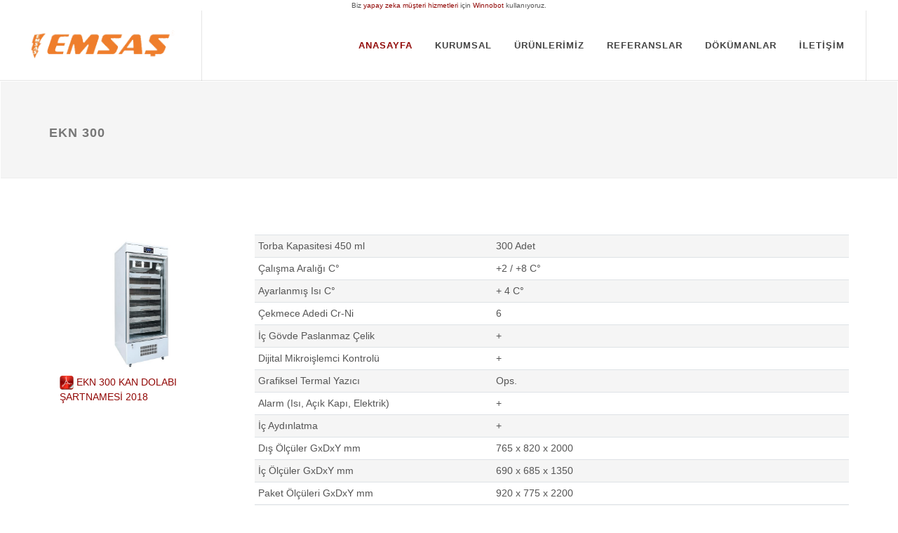

--- FILE ---
content_type: text/html; charset=utf-8
request_url: https://www.kandolabi.com/KanDolabi/66-ekn-300.htm
body_size: 25736
content:

<!DOCTYPE html PUBLIC "-//W3C//DTD XHTML 1.0 Transitional//EN" "http://www.w3.org/TR/xhtml1/DTD/xhtml1-transitional.dtd">
<html dir="ltr"  >
<head>
<meta name="title" content="EKN 300" /><meta name="Description" content="EKN 300;		
				
						
								Torba Kapasitesi 450 ml
								300 Adet
						
						
								Çalışma Aralığı C°
								+2 / +8 C°
						
					..." /><meta name="Keywords" content="EKN 300 Kan Saklama Dolabı" /><meta name="name" content="EKN 300" /><meta name="copyright" content="2026 kandolabi.com" /><meta property="og:site_name" content="kandolabi.com" /><meta property="og:type" content="region" /><meta property="og:title" content="EKN 300" /><meta property="og:url" content="https://www.kandolabi.com/KanDolabi/Default.aspx?ID=66" /><meta property="og:image" content="http://www.kandolabi.com/KanDolabi/Icerik/Buyuk/EKN-300-16-11-2018-EKN-300.jpg" /><meta http-equiv="content-type" content="text/html; charset=UTF-8" /><meta name="author" content="Innovasyon It Web" /><link href="http://fonts.googleapis.com/css?family=Raleway:300,400,500,600,700|Crete+Round:400i" rel="stylesheet" type="text/css" /><link rel="stylesheet" href="../css/bootstrap.css" type="text/css" /><link rel="stylesheet" href="../css/style.css" type="text/css" /><link rel="stylesheet" href="../css/swiper.css" type="text/css" /><link rel="stylesheet" href="../css/dark.css" type="text/css" /><link rel="stylesheet" href="../css/font-icons.css" type="text/css" /><link rel="stylesheet" href="../css/animate.css" type="text/css" /><link rel="stylesheet" href="../css/magnific-popup.css" type="text/css" /><link rel="stylesheet" href="../css/responsive.css" type="text/css" /><meta name="viewport" content="width=device-width, initial-scale=1" /><title>
	EKN 300
</title></head>
     
    <body class="stretched no-transition">
	<div id="wrapper" class="clearfix">
        <form name="aspnetForm" method="post" action="./Default.aspx?ID=66" id="aspnetForm">
<div>
<input type="hidden" name="__VIEWSTATE" id="__VIEWSTATE" value="58Xt+ZZmqITgUFB4SWqNMlobHvbXXbORzC0yq8QNZ+mrB5cOqEwP5gMj9W8iqdrnCwdxczpQLoCx0mmjVX1P+oZizuIVxAxDDr6HFGrXX/s7hrld7w9HA2XSHKguCwb9z0s+C+y0+IJXiybwfVtJ+2QvifD/+JP10CJoBRX+IJTIXVNgBa0X51VkqKXyaHe7mzPi3As+BSQ6y7sIjPB7Ow==" />
</div>

<div>

	<input type="hidden" name="__VIEWSTATEGENERATOR" id="__VIEWSTATEGENERATOR" value="185B3DED" />
	<input type="hidden" name="__VIEWSTATEENCRYPTED" id="__VIEWSTATEENCRYPTED" value="" />
</div>
		<header id="header" class="transparent-header full-header" data-sticky-class="not-dark">
		 <div style="text-align:center;font-size:10px;background-color:white">Biz <a href="https://www.chatrobot.com.tr/cozum-kategorilerimiz/profesyonel-hizmetler/musteri-hizmetleri-icin-yapay-zeka-asistani-chatbot/" title="yapay zeka müşteri hizmetleri"> yapay zeka müşteri hizmetleri</a> için <a href="https://www.chatrobot.com.tr/" title="yapay zeka danışmanlığı">Winnobot</a> kullanıyoruz.</div>
			<div id="header-wrap">

				<div class="container clearfix">

					<div id="primary-menu-trigger"><i class="icon-reorder"></i></div>
					<div id="logo" >
						<a href="Default.aspx" class="standard-logo" data-dark-logo="images/logo-beyaz.png"><img src="images/logo.png" alt="Kan Dolabı | Kan Saklama Dolabı"></a>
						<a href="Default.aspx" class="retina-logo" data-dark-logo="images/logo-beyaz.png"><img src="images/logo.png" alt="Kan Dolabı | Kan Saklama Dolabı"></a>
					</div>
					<nav id="primary-menu">

						<ul>
							<li class="current"><a href="../Default.aspx"><div>ANASAYFA</div></a>
							</li>
							<li><a href="#"><div>KURUMSAL</div></a>
                                <ul>
                                    <li><a href="../KanDolabi/1-hakkimizda.htm"><div>HAKKIMIZDA</div></a>
							        </li>
                                    <li><a href="../KanDolabi/2-kalite.htm"><div>KALİTE</div></a>
							        </li>
                                    <li><a href="../KanDolabi/3-uretim-ve-arge.htm"><div>ÜRETİM ve AR-GE</div></a>
							        </li>
                                    <li><a href="../KanDolabi/4-destek.htm"><div>DESTEK</div></a>
							        </li>
                                    <li><a href="../KanDolabi/6-oem.htm"><div>OEM</div></a>
							        </li>
                                 </ul>
							</li>

							<li><a href="#"><div>ÜRÜNLERİMİZ</div></a>
                                <ul>
                                    <span id="ctl00_KanDolabiHizmetlerMenu" style="display:inline-block;width:100%;"><span>
                                                       <li><a href='../KanDolabi/49-soğutmalı-inkübatör-esi--100.htm'><div>Soğutmalı İnkübatör ESI -100</div></a></li>
                                            </span><span>
                                                       <li><a href='../KanDolabi/50-etuv-et-150.htm'><div>ETUV ET-150</div></a></li>
                                            </span><span>
                                                       <li><a href='../KanDolabi/51-aşı---kit-serum---ilaç-dolapları.htm'><div>Aşı - Kit Serum - İlaç Dolapları</div></a></li>
                                            </span><span>
                                                       <li><a href='../KanDolabi/52-kan-saklama-dolapları.htm'><div>Kan Saklama Dolapları</div></a></li>
                                            </span><span>
                                                       <li><a href='../KanDolabi/54-sıvı-serum-isıtma-kabinleri.htm'><div>Sıvı Serum Isıtma Kabinleri</div></a></li>
                                            </span><span>
                                                       <li><a href='../KanDolabi/55-trombosit-inkübatörleri.htm'><div>Trombosit İnkübatörleri</div></a></li>
                                            </span><span>
                                                       <li><a href='../KanDolabi/56-trombosit-ajitatörleri.htm'><div>Trombosit Ajitatörleri</div></a></li>
                                            </span><span>
                                                       <li><a href='../KanDolabi/57-derin-dondurucular--5---30-°c.htm'><div>Derin Dondurucular -5 / -30 °C</div></a></li>
                                            </span><span>
                                                       <li><a href='../KanDolabi/58-plazma-saklama-dolapları--40°c.htm'><div>Plazma Saklama Dolapları -40°C</div></a></li>
                                            </span><span>
                                                       <li><a href='../KanDolabi/59-plazma-tav-cihazı.htm'><div>Plazma Tav Cihazı</div></a></li>
                                            </span><span>
                                                       <li><a href='../KanDolabi/60-araç-tipi-soğutucu-dolap.htm'><div>Araç Tipi Soğutucu Dolap</div></a></li>
                                            </span></span>
                                        
										</ul>								
							</li>                            
                            <li><a href="../KanDolabi/5-referanslar.htm"><div>REFERANSLAR</div></a>
							</li>
                             <li><a href="../Dokumanlar.aspx"><div>DÖKÜMANLAR</div></a>
							</li>
							<li><a href="../Iletisim.aspx"><div>İLETİŞİM</div></a>
							</li>
						</ul>

					</nav>
				</div>

			</div>

		</header>
        
    <table cellspacing="0" border="0" id="ctl00_KanDolabi_FormView1" style="width:100%;border-collapse:collapse;">
	<tr>
		<td colspan="2">
           <section id="page-title">
			<div class="container clearfix">
				<h1><span id="ctl00_KanDolabi_FormView1_Label3" style="font-weight:bold;">EKN 300</span></h1>
				<ol class="breadcrumb">
                
                                        
                                        
                                        
                                        
				</ol>
			</div>
		</section>
           
            <section id="content">
			<div class="content-wrap">
                <div class="container clearfix">
                    <div id="ctl00_KanDolabi_FormView1_AnaSatir" class="row">
                        <div class="col-md-3">
                            <a href='../KanDolabi/Icerik/Buyuk/EKN-300-16-11-2018-EKN-300.jpg' class="center-icon" data-lightbox="image">
                            <img id="ctl00_KanDolabi_FormView1_ImageAnaResim" src="Icerik/Buyuk/EKN-300-16-11-2018-EKN-300.jpg" alt="EKN 300" align="left" style="width:100%;border-width:0px;padding: 5px" /> </a>
                            <br />
                            <span id="ctl00_KanDolabi_FormView1_KanDolabiDokumanlar" style="display:inline-block;width:100%;"><span>
                                                <div class="col-12">
                                                <img id="ctl00_KanDolabi_FormView1_KanDolabiDokumanlar_ctl00_Image1" src="../images/pdf.png" align="absmiddle" style="width:20px;border-width:0px;" /><a href='../KanDolabi/Icerik/Buyuk/EKN 300 KAN DOLABI ŞARTNAMESİ 2018.pdf' target="_blank"> EKN 300 KAN DOLABI ŞARTNAMESİ 2018</a>
                                                </div>
                                            </span></span>
                    
                        </div>
                     <div class="col-md-9">
                         <span id="ctl00_KanDolabi_FormView1_LabelAciklama">		<table class="table table-striped" style="width: 100%;">
				<tbody>
						<tr style="background-color: #f5f5f5">
								<td style="padding: 5px; vertical-align : middle; width :40%; height : auto">Torba Kapasitesi 450 ml</td>
								<td style="padding: 5px; vertical-align : middle; width :60%; height : auto">300 Adet</td>
						</tr>
						<tr style="background-color: #fff">
								<td style="padding: 5px; vertical-align : middle; width :40%; height : auto">Çalışma Aralığı C°</td>
								<td style="padding: 5px; vertical-align : middle; width :60%; height : auto">+2 / +8 C°</td>
						</tr>
						<tr style="background-color: #f5f5f5">
								<td style="padding: 5px; vertical-align : middle; width :40%; height : auto">Ayarlanmış Isı C°</td>
								<td style="padding: 5px; vertical-align : middle; width :60%; height : auto">+ 4 C°</td>
						</tr>
						<tr style="background-color: #fff">
								<td style="padding: 5px; vertical-align : middle; width :40%; height : auto">Çekmece Adedi Cr-Ni</td>
								<td style="padding: 5px; vertical-align : middle; width :60%; height : auto">6</td>
						</tr>
						<tr style="background-color: #f5f5f5">
								<td style="padding: 5px; vertical-align : middle; width :40%; height : auto">İç Gövde Paslanmaz Çelik</td>
								<td style="padding: 5px; vertical-align : middle; width :60%; height : auto">+</td>
						</tr>
						<tr style="background-color: #fff">
								<td style="padding: 5px; vertical-align : middle; width :40%; height : auto">Dijital Mikroişlemci Kontrolü</td>
								<td style="padding: 5px; vertical-align : middle; width :60%; height : auto">+</td>
						</tr>
						<tr style="background-color: #f5f5f5">
								<td style="padding: 5px; vertical-align : middle; width :40%; height : auto">Grafiksel Termal Yazıcı</td>
								<td style="padding: 5px; vertical-align : middle; width :60%; height : auto">Ops.</td>
						</tr>
						<tr style="background-color: #fff">
								<td style="padding: 5px; vertical-align : middle; width :40%; height : auto">Alarm (Isı, Açık Kapı, Elektrik)</td>
								<td style="padding: 5px; vertical-align : middle; width :60%; height : auto">+</td>
						</tr>
						<tr style="background-color: #f5f5f5">
								<td style="padding: 5px; vertical-align : middle; width :40%; height : auto">İç Aydınlatma</td>
								<td style="padding: 5px; vertical-align : middle; width :60%; height : auto">+</td>
						</tr>
						<tr style="background-color: #fff">
								<td style="padding: 5px; vertical-align : middle; width :40%; height : auto">Dış Ölçüler GxDxY mm</td>
								<td style="padding: 5px; vertical-align : middle; width :60%; height : auto">765 x 820 x 2000</td>
						</tr>
						<tr style="background-color: #f5f5f5">
								<td style="padding: 5px; vertical-align : middle; width :40%; height : auto">İç Ölçüler GxDxY mm</td>
								<td style="padding: 5px; vertical-align : middle; width :60%; height : auto">690 x 685 x 1350</td>
						</tr>
						<tr style="background-color: #fff">
								<td style="padding: 5px; vertical-align : middle; width :40%; height : auto">Paket Ölçüleri GxDxY mm</td>
								<td style="padding: 5px; vertical-align : middle; width :60%; height : auto">920 x 775 x 2200</td>
						</tr>
						<tr style="background-color: #f5f5f5">
								<td style="padding: 5px; vertical-align : middle; width :40%; height : auto">Brüt Ağırlık (kg)</td>
								<td style="padding: 5px; vertical-align : middle; width :60%; height : auto">225</td>
						</tr>
						<tr style="background-color: #fff">
								<td style="padding: 5px; vertical-align : middle; width :40%; height : auto">Brüt hacim lt</td>
								<td style="padding: 5px; vertical-align : middle; width :60%; height : auto">638</td>
						</tr>
						<tr style="background-color: #f5f5f5">
								<td style="padding: 5px; vertical-align : middle; width :40%; height : auto">Kapı Kilidi</td>
								<td style="padding: 5px; vertical-align : middle; width :60%; height : auto">+</td>
						</tr>
						<tr style="background-color: #fff">
								<td style="padding: 5px; vertical-align : middle; width :40%; height : auto">SMS ve e-Posta modülü</td>
								<td style="padding: 5px; vertical-align : middle; width :60%; height : auto">Ops.</td>
						</tr>
						<tr style="background-color: #f5f5f5">
								<td style="padding: 5px; vertical-align : middle; width :40%; height : auto">Tekerlek(2 Stoplu /’2 Stopsuz)</td>
								<td style="padding: 5px; vertical-align : middle; width :60%; height : auto">+</td>
						</tr>
				</tbody>
		</table>
		<br>
		<div>
				<div>
						<ul>
								<li>Dolabın dış yüzeyi paslanmaya karşı dayanıklı elektrostatik boyalı galvaniz saç ve iç yüzeyi paslanmaz sac malzemeden yapılmıştır. </li>
								<li>Dolap 195-230 V/50 Hz şebeke gerilimi ile çalışmaktadır. </li>
								<li>Dolap kapısı cift kat ısı camlı,kilitlenebilir ve manyetik contalıdır.Bu sayede stok takibine imkan vermektedir. </li>
								<li>Dolap, havuz tipi paslanmaz çelik raf sistemine sahiptir. Her bir raf önünde plexiglass koruyucu bulunur. Bu hareketli raf sisteminde kolay çekebilme özelliği mevcuttur. Kan torbalarının kolayca yerleştirilerek stoklanmasına yardımcı olan çekmece içi separatörler bulunmaktadır.</li>
								<li>Dolap kan bileşenlerinin ideal saklama sıcaklığı olan +2/+8 derece aralığında çalışmakta ve +4 dereceye set edilmektedir. </li>
								<li>Dolap içinde bulunan güçlendirilmiş fan sistemiyle eşit ısı dağılımı sağlanmaktadır. </li>
								<li>Dolap kan bileşenlerini ayarmayacak şekilde  sessiz ve sarsıntısız çalışmaktadır.</li>
								<li>Dolap soğutma evaperatörünün verimliliğini korumak için tam otomatik defrost sistemi bulunmaktadır. </li>
								<li>Dolap kabin içi aydınlatması LED sistemi ile sağlanmaktadır.</li>
								<li>Dolap üzerinde kullanıcı dostu mikro işlemcili dijital kontrol paneli kullanılmıştır. . Bu sistem 30 gun boyunca verileri hafızasında saklayabilmektedir. </li>
								<li>Gerektiğinde cihaz sıcaklık bilgilerinin elektronik ortama iletilmesini sağlayan 10 yıllık kayıt hafızasına sahip bir USB Çıkışı vardır.</li>
								<li>Dolap kontrol panelinde bulanan termostat 0.1 derece hassasiyetle ölçüm yapabilmektedir. </li>
								<li>Kan dolabı içinde 2 adet prop bulunmaktadır. Proplardan biri kabin içi sıcaklığını diğeri kan yoğunluğundaki örnek sıvının sıcaklığını ölçmektedir. Bu bilgiler dijital ekran üzerinden takip edilmektedir.</li>
								<li>Cihaz kontrol panelinde, otomatik olarak şarj edilen akümülatör sistemi mevcuttur.Bu sistem olası elektrik kesintilerinde 24 saat süreyle dijital kontrol paneli ve  termal yazıcının çalışmaya devam etmesini sağlamaktadır. </li>
								<li>Dolap çalışırken alt ve üst sıcaklık limitleri aşıldığında, cihazın kapısı açık kaldığında,elektrik kesintisi ya da düşük voltaj sorunu yaşandığında cihaz görsel ve işitsel ikaz sinyali ile uyarı vermektedir. </li>
								<li>Dolabın soğutma sistemi ve izolasyon sistemi ozon tabakası için zararlı CFC gazı içermemektedir. </li>
								<li>Dolap üzerinde kolay taşınabilirliği sağlayan iki adet stoplu ve iki adet sabit tekerlek bulunmaktadır. </li>
								<li>Emsaş A.Ş tarafından üretilmiş tüm tıbbi cihazlar 2 yıl garantilidir. </li>
								<li>Dolaplarımıza kullanıcı talebi doğrultusunda termal yazıcı eklenebilmektedir. Termal yazıcıda saklanan verilerin rakamsal ve grafiksel dökümleri alınabilmektedir.</li>
								<li>Dolap üzerinde, ısı takip sistemine bağlanabilmesi için harici prop giriş yeri bulunmaktadır.</li>
								<li>Tüm ürünlerimiz ISO 9001:2008, ISO 13485 TSE hizmet yeri yeterlilik şartlarına uygun olarak üretilmektedir. Dolabın CE  belgesi ve Barkodu bulunmaktadır.</li>
						</ul>
				</div>
		</div></span>  
                     </div>                        
                    </div>
                    <br />
                    
                    <br />
                    
                    <br />
                    <div class="container clearfix" style="border-top-style: solid; border-top-width: 2px; border-top-color: #F5F5F5; padding-top: 10px;">
                        <div class="post-grid grid-container post-masonry clearfix">		
                            <span id="ctl00_KanDolabi_FormView1_KanDolabiUstMenu"><span>
                                              <a href='../KanDolabi/62-ekn-25.htm' title='EKN 25'>
                                      
                                            <div class="entry clearfix"  style="border: 5px solid #FFFFFF; padding: 5px; background-color: #F5F5F5">
                                            <div class="entry-content" style="padding: 5px; background-color: #Fff; text-align: center; font-size: medium; font-weight: bold;">
								                EKN 25
							                </div>
                                                <div class="entry-image">
							            	    <img id="ctl00_KanDolabi_FormView1_KanDolabiUstMenu_ctl00_ImageResim" src="Icerik/Buyuk/EKN-25-16-11-2018-EKN-25.jpg" alt="EKN 25" style="border-width:0px;border: 1px solid #F5F5F5" />
							                </div>
                                          
                                      </div>
                                  </a>
                                          </span><span>
                                              <a href='../KanDolabi/63-ekn-50.htm' title='EKN 50'>
                                      
                                            <div class="entry clearfix"  style="border: 5px solid #FFFFFF; padding: 5px; background-color: #F5F5F5">
                                            <div class="entry-content" style="padding: 5px; background-color: #Fff; text-align: center; font-size: medium; font-weight: bold;">
								                EKN 50
							                </div>
                                                <div class="entry-image">
							            	    <img id="ctl00_KanDolabi_FormView1_KanDolabiUstMenu_ctl01_ImageResim" src="Icerik/Buyuk/EKN-50-16-11-2018-EKN-50.jpg" alt="EKN 50" style="border-width:0px;border: 1px solid #F5F5F5" />
							                </div>
                                          
                                      </div>
                                  </a>
                                          </span><span>
                                              <a href='../KanDolabi/64-ekn-100.htm' title='EKN 100'>
                                      
                                            <div class="entry clearfix"  style="border: 5px solid #FFFFFF; padding: 5px; background-color: #F5F5F5">
                                            <div class="entry-content" style="padding: 5px; background-color: #Fff; text-align: center; font-size: medium; font-weight: bold;">
								                EKN 100
							                </div>
                                                <div class="entry-image">
							            	    <img id="ctl00_KanDolabi_FormView1_KanDolabiUstMenu_ctl02_ImageResim" src="Icerik/Buyuk/EKN-100-16-11-2018-EKN-100.jpg" alt="EKN 100" style="border-width:0px;border: 1px solid #F5F5F5" />
							                </div>
                                          
                                      </div>
                                  </a>
                                          </span><span>
                                              <a href='../KanDolabi/65-ekn-200.htm' title='EKN 200'>
                                      
                                            <div class="entry clearfix"  style="border: 5px solid #FFFFFF; padding: 5px; background-color: #F5F5F5">
                                            <div class="entry-content" style="padding: 5px; background-color: #Fff; text-align: center; font-size: medium; font-weight: bold;">
								                EKN 200
							                </div>
                                                <div class="entry-image">
							            	    <img id="ctl00_KanDolabi_FormView1_KanDolabiUstMenu_ctl03_ImageResim" src="Icerik/Buyuk/EKN-200-16-11-2018-EKN-200.jpg" alt="EKN 200" style="border-width:0px;border: 1px solid #F5F5F5" />
							                </div>
                                          
                                      </div>
                                  </a>
                                          </span><span>
                                              <a href='../KanDolabi/66-ekn-300.htm' title='EKN 300'>
                                      
                                            <div class="entry clearfix"  style="border: 5px solid #FFFFFF; padding: 5px; background-color: #F5F5F5">
                                            <div class="entry-content" style="padding: 5px; background-color: #Fff; text-align: center; font-size: medium; font-weight: bold;">
								                EKN 300
							                </div>
                                                <div class="entry-image">
							            	    <img id="ctl00_KanDolabi_FormView1_KanDolabiUstMenu_ctl04_ImageResim" src="Icerik/Buyuk/EKN-300-16-11-2018-EKN-300.jpg" alt="EKN 300" style="border-width:0px;border: 1px solid #F5F5F5" />
							                </div>
                                          
                                      </div>
                                  </a>
                                          </span><span>
                                              <a href='../KanDolabi/67-ekn-600.htm' title='EKN 600'>
                                      
                                            <div class="entry clearfix"  style="border: 5px solid #FFFFFF; padding: 5px; background-color: #F5F5F5">
                                            <div class="entry-content" style="padding: 5px; background-color: #Fff; text-align: center; font-size: medium; font-weight: bold;">
								                EKN 600
							                </div>
                                                <div class="entry-image">
							            	    <img id="ctl00_KanDolabi_FormView1_KanDolabiUstMenu_ctl05_ImageResim" src="Icerik/Buyuk/EKN-600-16-11-2018-EKN-600.jpg" alt="EKN 600" style="border-width:0px;border: 1px solid #F5F5F5" />
							                </div>
                                          
                                      </div>
                                  </a>
                                          </span></span>                            
                            
                         </div>
                    </div>
                </div>
                </div>
             </section>
        </td>
	</tr>
</table>
    
        
		<footer id="footer">
           <div id="copyrights" style="background-color: #FFFFFF">
				<div class="container clearfix">

					<div class="col_half">
						Emsaş Kan Saklama Dolapları. © 2018 Tüm hakları saklıdır.<br />
                        Muradiye Sanayi Bölgesi 28 Sk. No:6 Yunusemre - Manisa / Türkiye 
					</div>

					<div class="col_half col_last tright">
						<i class="icon-envelope2"></i> bilgi@kandolabi.com <span class="middot">&middot;</span> <i class="icon-headphones"></i> +90 236 214 03 96
                        <br />&nbsp;<a href="https://www.innovasyon.info/" target="_blank" title="SEO Ajansı - SEO İzmir">SEO Ajansı - SEO İzmir </a>&nbsp;|&nbsp; <a href="https://www.chatrobot.com.tr/" title="Yapay Zeka Asistanı Chatbot">Yapay Zeka Asistanı Chatbot</a>
					</div>

				</div>
                </div>
		</footer>
        </form>
	</div>
	<div id="gotoTop" class="icon-angle-up"></div>
	<script src="js/jquery.js"></script>
	<script src="js/plugins.js"></script>
	<script src="js/functions.js"></script>
</body>
</html>